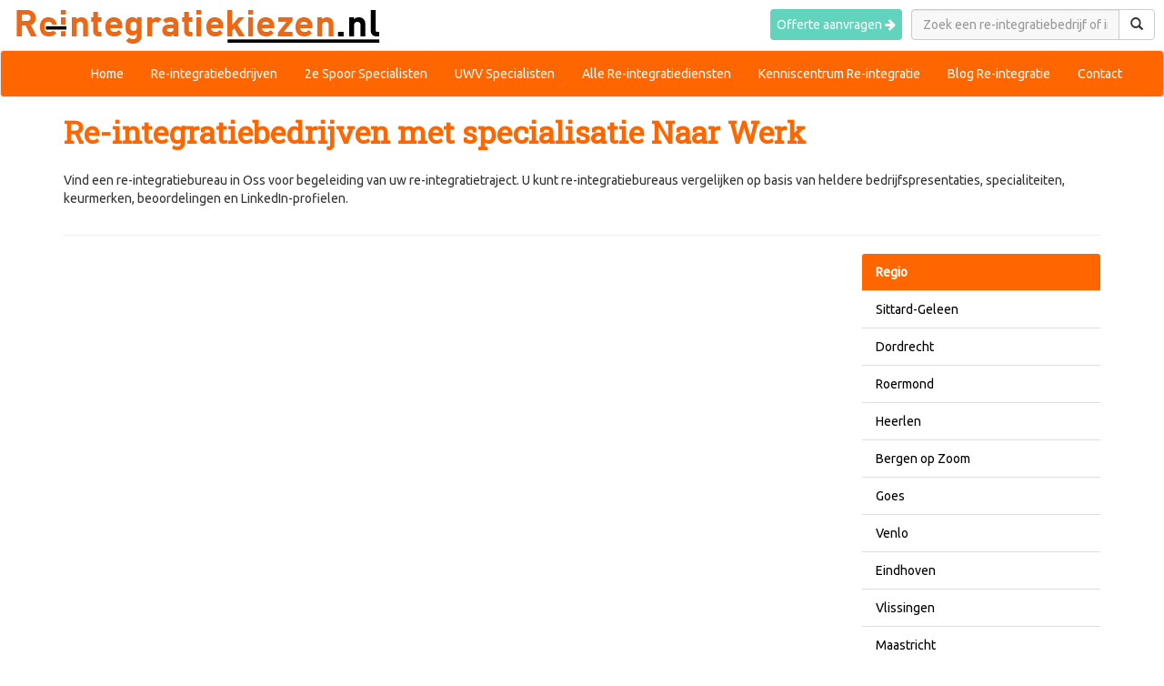

--- FILE ---
content_type: text/html; charset=UTF-8
request_url: https://www.reintegratiekiezen.nl/reintegratiebedrijven/oss/naar-werk/
body_size: 3745
content:




<!DOCTYPE html>
<html lang="nl">
  <head>
	<base href="https://www.reintegratiekiezen.nl/">
    <meta http-equiv="Content-Type" content="text/html; charset=utf-8" />
    <meta http-equiv="X-UA-Compatible" content="IE=edge">
    <meta name="viewport" content="width=device-width, initial-scale=1">
            	<meta name="description" content="Vergelijk Naar Werk specialisten in de regio Oss voor begeleiding van uw re-integratietraject. " />
	<title>Re-integratie Kiezen | Naar Werk specialist in Oss</title>
		<!-- Google Fonts -->
	<link href="https://fonts.googleapis.com/css?family=Oxygen|Roboto+Slab|Ubuntu" rel="stylesheet"> 
    <link rel="stylesheet" href="./css/font-awesome.min.css">
    <link href="./css/bootstrap.min.css" rel="stylesheet">
	<script src="https://ajax.googleapis.com/ajax/libs/jquery/1.11.1/jquery.min.js"></script>
	<link href="./css/reintegratiekiezen.css" rel="stylesheet">
      <!--<script>
      (function(i,s,o,g,r,a,m){i['GoogleAnalyticsObject']=r;i[r]=i[r]||function(){
      (i[r].q=i[r].q||[]).push(arguments)},i[r].l=1*new Date();a=s.createElement(o),
      m=s.getElementsByTagName(o)[0];a.async=1;a.src=g;m.parentNode.insertBefore(a,m)
      })(window,document,'script','//www.google-analytics.com/analytics.js','ga');

      ga('create', 'UA-5512638-1', 'auto');
      ga('send', 'pageview');
      </script>
      <script type="text/javascript">
      /**
      * Track clicks to a link. If new_window is true the google analytics request
      * will be made synchronously, because browsers block new windows from opening unless
      * it is done DURING an on click event. If new_window is false, the request will
      * be made asynchronously, and the current window url will be changed.
      */
      var trackOutboundLink = function(url, new_window) {
        ga('send', 'event', 'outbound', 'click', url, {'hitCallback':
          function () {
            if (!new_window) {
              document.location = url;
            }
          }
        });
        if (new_window){
          window.open(url);
        }
      }

      /**
      * Add an onclick event to all links with class name "track", which will trigger
      * the above defined trackOutboundLink function
      */
      $(document).ready(function(){
        // set google analytics onclick link event on each link with class track
        $('a.track').each(function(index, element){
          element = $(element);
          var link = element.attr('href');
          var new_window = element.attr('target') == '_blank' ? true : false;
          element.click(function(){
            trackOutboundLink(link, new_window);
            return false;
          });
        });
      });
      </script>-->
      <!-- Google Tag Manager -->
<script>(function(w,d,s,l,i){w[l]=w[l]||[];w[l].push({'gtm.start':
            new Date().getTime(),event:'gtm.js'});var f=d.getElementsByTagName(s)[0],
        j=d.createElement(s),dl=l!='dataLayer'?'&l='+l:'';j.async=true;j.src=
        'https://www.googletagmanager.com/gtm.js?id='+i+dl;f.parentNode.insertBefore(j,f);
    })(window,document,'script','dataLayer','GTM-WN5LZVFS');</script>
<!-- End Google Tag Manager -->
  </head>
  <body>
  	<!-- Google Tag Manager (noscript) -->
<noscript><iframe src="https://www.googletagmanager.com/ns.html?id=GTM-WN5LZVFS"
                  height="0" width="0" style="display:none;visibility:hidden"></iframe></noscript>
<!-- End Google Tag Manager (noscript) -->
<div class="container-fluid">
	<div class="row">
		<div class="col-md-6">
			<a href="https://www.reintegratiekiezen.nl/"><img src="./img/logos/reintegratiekiezen-logo-md.png" alt="re-integratie kiezen logo" class="img-responsive padtop15" /></a>
		</div>
		<div class="col-md-6">
			<form class="form-inline navbar-right" role="search" action="./zoek/" method="get">
				<div class="input-group">
										<input type="text" class="form-control gray" name="q" placeholder="Zoek een re-integratiebedrijf of informatie..." value="" />
      				<span class="input-group-btn">
        				<button class="btn btn-default" type="submit"> <span class="glyphicon glyphicon-search" aria-hidden="true"></span> </button>
      				</span>
				</div><!-- /input-group -->

	      	</form>
            <p class="navbar-btn navbar-right">
                <a class="btn btn-black" style="margin-top : 2px; padding : 7px;" href="./offerte-contact/">Offerte aanvragen <span class="fa fa-arrow-right"></span></span></a>
            </p>
		</div>
	</div>
</div>
<nav class="navbar navbar-default">
	  <div class="container-fluid">
	    <!-- Brand and toggle get grouped for better mobile display -->
	    <div class="navbar-header">
	      <button type="button" class="navbar-toggle collapsed" data-toggle="collapse" data-target="#bs-example-navbar-collapse-1" aria-expanded="false">
	        <span class="sr-only">Toggle navigation</span>
	        <span class="icon-bar"></span>
	        <span class="icon-bar"></span>
	        <span class="icon-bar"></span>
	      </button>
	      <a class="navbar-brand" href="#">
	      </a>
	    </div>

	    <!-- Collect the nav links, forms, and other content for toggling -->
	    <div class="collapse navbar-collapse navbar-right" id="bs-example-navbar-collapse-1">
	      <ul class="nav navbar-nav">
	         <li><a href="./">Home <span class="sr-only">(current)</span></a></li>
	         <li><a href="./reintegratiebedrijven/">Re-integratiebedrijven</a></li>
	         <li><a href="./reintegratiebedrijven/regio/tweede-spoor/">2e Spoor Specialisten</a></li>
                 <li><a href="./reintegratiebedrijven/regio/reintegratie-uwv/">UWV Specialisten</a></li>
                 <li><a href="./specialisaties/">Alle Re-integratiediensten</a></li>
	         <li><a href="./over-reintegratie/">Kenniscentrum Re-integratie</a></li>
                 <li><a href="./blog/">Blog Re-integratie</a></li>
	         <li><a href="./contact/">Contact</a></li>
	       </ul>

	    </div><!-- /.navbar-collapse -->
	  </div><!-- /.container-fluid -->
	</nav>
	<!-- Google Analytics -->
<!-- <script>
	(function(i,s,o,g,r,a,m){i['GoogleAnalyticsObject']=r;i[r]=i[r]||function(){
	(i[r].q=i[r].q||[]).push(arguments)},i[r].l=1*new Date();a=s.createElement(o),
	m=s.getElementsByTagName(o)[0];a.async=1;a.src=g;m.parentNode.insertBefore(a,m)
	})(window,document,'script','//www.google-analytics.com/analytics.js','ga');

	ga('create', 'UA-5512638-1', 'auto');
	ga('send', 'pageview');
	</script>-->
	<!-- End Google Analytics -->
	<div class="container">
		<div class="row">
            <div class="col-md-12">
                                <h1>Re-integratiebedrijven met specialisatie Naar Werk</h1>
                <p>Vind een re-integratiebureau in Oss voor begeleiding van uw re-integratietraject. U kunt  re-integratiebureaus vergelijken op basis van heldere bedrijfspresentaties, specialiteiten, keurmerken, beoordelingen en LinkedIn-profielen.</p>
                            </div>
		</div>
		<hr>
		<div class="row">
            <div class="col-lg-9">
                            </div>
            <div class="col-lg-3">
                <div class="panel panel-default noborder">
                                        <div class="panel-heading">Regio</div>
                                        <ul class="list-group">
                        <li class="list-group-item"><a title=" specialisten in de regio Sittard-Geleen" class="zwart"  href="./reintegratiebedrijven/sittard_geleen/naar-werk/">Sittard-Geleen</a></li><li class="list-group-item"><a title=" specialisten in de regio Dordrecht" class="zwart"  href="./reintegratiebedrijven/dordrecht/naar-werk/">Dordrecht</a></li><li class="list-group-item"><a title=" specialisten in de regio Roermond" class="zwart"  href="./reintegratiebedrijven/roermond/naar-werk/">Roermond</a></li><li class="list-group-item"><a title=" specialisten in de regio Heerlen" class="zwart"  href="./reintegratiebedrijven/heerlen/naar-werk/">Heerlen</a></li><li class="list-group-item"><a title=" specialisten in de regio Bergen op Zoom" class="zwart"  href="./reintegratiebedrijven/bergen-op-zoom/naar-werk/">Bergen op Zoom</a></li><li class="list-group-item"><a title=" specialisten in de regio Goes" class="zwart"  href="./reintegratiebedrijven/goes/naar-werk/">Goes</a></li><li class="list-group-item"><a title=" specialisten in de regio Venlo" class="zwart"  href="./reintegratiebedrijven/venlo/naar-werk/">Venlo</a></li><li class="list-group-item"><a title=" specialisten in de regio Eindhoven" class="zwart"  href="./reintegratiebedrijven/eindhoven/naar-werk/">Eindhoven</a></li><li class="list-group-item"><a title=" specialisten in de regio Vlissingen" class="zwart"  href="./reintegratiebedrijven/vlissingen/naar-werk/">Vlissingen</a></li><li class="list-group-item"><a title=" specialisten in de regio Maastricht" class="zwart"  href="./reintegratiebedrijven/maastricht/naar-werk/">Maastricht</a></li><li class="list-group-item"><a title=" specialisten in Nederland "   href="./reintegratiebedrijven/regio/naar-werk/?limit=n">Alle</a></li>
                    </ul>
                </div>
                                <div class="panel panel-default noborder">
                    <div class="panel-heading">Specialisaties</div>
                    <ul class="list-group">
                        <li class="list-group-item"><a title="50-plus specialisten" href="./reintegratiebedrijven/regio/50-plus/">50-plus</a></li><li class="list-group-item"><a title="Arbeidsdeskundig Onderzoek specialisten" href="./reintegratiebedrijven/regio/arbeidsdeskundig-onderzoek/">Arbeidsdeskundig Onderzoek</a></li><li class="list-group-item"><a title="Autisme specialisten" href="./reintegratiebedrijven/regio/autisme/">Autisme</a></li><li class="list-group-item"><a title="Burn-Out specialisten" href="./reintegratiebedrijven/regio/burnout/">Burn-Out</a></li><li class="list-group-item"><a title="Derde Spoor specialisten" href="./reintegratiebedrijven/regio/derde-spoor/">Derde Spoor</a></li><li class="list-group-item"><a title="Eerste Spoor specialisten" href="./reintegratiebedrijven/regio/eerste-spoor/">Eerste Spoor</a></li><li class="list-group-item"><a title="Haalbaarheidsonderzoek 2e Spoor specialisten" href="./reintegratiebedrijven/regio/haalbaarheidsonderzoek-2e-spoor/">Haalbaarheidsonderzoek 2e Spoor</a></li><li class="list-group-item"><a title="HSP specialisten" href="./reintegratiebedrijven/regio/hsp/">HSP</a></li><li class="list-group-item"><a title="Jobcoaching specialisten" href="./reintegratiebedrijven/regio/jobcoaching/">Jobcoaching</a></li><li class="list-group-item"><a title="Loopbaanbegeleiding specialisten" href="./reintegratiebedrijven/regio/loopbaanbegeleiding/">Loopbaanbegeleiding</a></li><li class="list-group-item"><a title="Modulaire Re-integratiediensten specialisten" href="./reintegratiebedrijven/regio/modulaire-reintegratiediensten/">Modulaire Re-integratiediensten</a></li><li class="list-group-item"><a title="Naar Werk specialisten" href="./reintegratiebedrijven/regio/naar-werk/">Naar Werk</a></li><li class="list-group-item"><a title="NAH specialisten" href="./reintegratiebedrijven/regio/nah/">NAH</a></li><li class="list-group-item"><a title="Outplacement specialisten" href="./reintegratiebedrijven/regio/outplacement/">Outplacement</a></li><li class="list-group-item"><a title="Re-integratie bij Kanker specialisten" href="./reintegratiebedrijven/regio/reintegratie-bij-kanker/">Re-integratie bij Kanker</a></li><li class="list-group-item"><a title="Re-integratie Gemeente specialisten" href="./reintegratiebedrijven/regio/reintegratie-gemeente/">Re-integratie Gemeente</a></li><li class="list-group-item"><a title="Re-integratie Hoogbegaafdheid specialisten" href="./reintegratiebedrijven/regio/reintegratie-hoogbegaafdheid/">Re-integratie Hoogbegaafdheid</a></li><li class="list-group-item"><a title="Re-integratie naar Ondernemerschap specialisten" href="./reintegratiebedrijven/regio/reintegratie-ondernemerschap/">Re-integratie naar Ondernemerschap</a></li><li class="list-group-item"><a title="Re-integratie Psychische Klachten specialisten" href="./reintegratiebedrijven/regio/reintegratie-psychische-klachten/">Re-integratie Psychische Klachten</a></li><li class="list-group-item"><a title="Re-integratie UWV specialisten" href="./reintegratiebedrijven/regio/reintegratie-uwv/">Re-integratie UWV</a></li><li class="list-group-item"><a title="Tweede Spoor specialisten" href="./reintegratiebedrijven/regio/tweede-spoor/">Tweede Spoor</a></li><li class="list-group-item"><a title="Verzuimbegeleiding specialisten" href="./reintegratiebedrijven/regio/verzuimbegeleiding/">Verzuimbegeleiding</a></li><li class="list-group-item"><a title="Werkfit Maken specialisten" href="./reintegratiebedrijven/regio/werkfit-maken/">Werkfit Maken</a></li><li class="list-group-item"><a title="Wet Poortwachter specialisten" href="./reintegratiebedrijven/regio/wet-poortwachter/">Wet Poortwachter</a></li>                    </ul>
                </div>
                                            </div>
		</div>
		<hr>
	</div>
	<footer>
		<div class="container-fluid footer">
			<div class="container padtop30 padbot30">
				<div class="row">
					<div class="col-md-3">
						<h4>Contact Reintegratiekiezen.nl</h4>
						<ul>
							<li><a href="./contact/">Contactformulier</a></li>
							<li><a href="./contact/vacatures/">Vacatures</a></li>
							<li><a href="./contact/veelgestelde-vragen/">Veelgestelde vragen</a></li>
                            <li><a href="./offerte-contact/">Offerte aanvragen</a></li>
                            <li>Inschrijven voor de nieuwsbrief
                            <a href="./contact/nieuwsbrief/" class="btn btn-default btn-black" style="margin-top : 10px;">Schrijf je in</a></li>
						</ul>
					</div>
					<div class="col-md-3">
						<h4>Snel een bureau vinden</h4>
						<ul>
							<li><a href="./reintegratiebedrijven/regio/">Re-integratiebureaus per regio</a></li>
							<li><a href="./reintegratiebedrijven/regio/tweede-spoor/">2e Spoor Specialisten</a></li>
							<li><a href="./reintegratiebedrijven/regio/reintegratie-uwv/">Re-integratie UWV specialisten</a></li>
							<li><a href="./specialisaties/">Zoek op andere specialismen</a></li>
						</ul>
					</div>
					<div class="col-md-3">
						<h4>Overig</h4>
                                                <ul>    <li><a href="./over-reintegratie/">Informatie over re-integratie</a></li>
							<li><a href="./blog/">Re-integratienieuws en artikelen</a></li>
							<li>
							<a href="https://twitter.com/reintegreren" target="_blank"><img src="./images/twitter_icon.png" alt="twitter_icon" width="50" height="50" class="twitter" /></a> &nbsp;
							<a href="https://www.linkedin.com/company/reintegratie-kiezen" target="_blank"><img src="./images/linkedin_icon.png" alt="twitter_icon" width="50" height="50" class="twitter" /></a>
							</li>
						</ul>
					</div>
					<div class="col-md-3">
						<h4>Colofon</h4>
						<ul>
							<!-- <li><a href="./informatie/5/sitemap/">Sitemap</a></li>-->
							<li><a href="./contact/disclaimer/">Disclaimer</a></li>
						</ul>
						2005-2025&copy;Reintegratiekiezen.nl
					</div>
				</div>
			</div>
		</div>
</footer>
	<script>
		$('#myModal').on('shown.bs.modal', function () {
			$('#myInput').focus()
		})

	</script>
	<script src="./js/bootstrap.min.js"></script>
  </body>

</html>


--- FILE ---
content_type: text/css
request_url: https://www.reintegratiekiezen.nl/css/reintegratiekiezen.css
body_size: 2601
content:
body {
	font-family: "Ubuntu";
	font-weight : 400;
	font-size : 14px;
}

.navbar {
	margin-bottom : 0px;
	background-color: #FF6600;
	color : #FFF;
}

.padtop0 {
	margin-top : -20px;
}

.padtop15 {
	margin-top : 5px;
	margin-bottom : 5px;
}
.padtop30 {
	margin-top : 30px;
}

.martop30 {
	padding-top : 30px;
}


.padtop20 {
	margin-top : 20px;
}

.padtop60 {
	margin-top : 30px;
}

.padbot30 {
	margin-bottom : 30px;
}

.padbot20 {
	margin-bottom : 20px;
}

.padbot60 {
	margin-bottom : 30px;
}

.pad10 {
	margin-top : 10px;
	margin-bottom : 10px;
}

.navbar-default .navbar-nav li a {
	font-family: 'Ubuntu', serif;
	font-weight: 400;
	color : #FFF;
}

.navbar-default .navbar-nav li a:hover {
	color : #ffffff;
}

.navbar-default .navbar-nav li a:active {
	color : #ffffff;
}

.navbar-default .dropdown li a {
	color : #8b8b8b;
	font-weight: 300;
}


.navbar-default .dropdown li a:hover {
	color : #8b8b8b;
	font-weight: 300;

}

.navbar-toggle .icon-bar {
	border : 1px #ffffff solid;
}

.center {
	text-align: center;
	padding-bottom : 30px;
	padding-top : 0px;
}

.center-text {
	text-align : center;
}

.regio {
	padding-top : 6px;
	padding-left: 25px;
}

.regio a {
	color : #000;
}


h1 {
	font-size: 2.4em;
	font-family: 'Roboto Slab', serif;
	font-weight: 700;
	color  : #FF6600;
	padding-bottom: 15px;
}

.grey {
	background-color: #eaeaea;
	-webkit-box-shadow: 0px 3px 10px 0px rgba(50, 50, 50, 0.4);
	-moz-box-shadow:    0px 3px 10px 0px rgba(50, 50, 50, 0.4);
	box-shadow:         0px 3px 10px 0px rgba(50, 50, 50, 0.4);
}

.center h1 {
	color  : #FF6600;
}
@media screen and (min-width: 768px) {
	.carousel-caption {
		text-align: left;
		margin-left : -60px;
	}

	.carousel-caption h1 {
		font-size: 3.8em;
		background-color: #FF6600;
		color : #FFF;
		padding: 0px;
		padding-left: 10px;
		padding-right: 10px;
		text-align: left;
		display: inline;
		margin-bottom: 10px;
	}


	.carousel-caption p {
		padding-top : 10px;
		font-size: 1.4em;
	}
}
@media screen and (max-width: 768px) {
	.carousel-caption {
		text-align: left;
	}

	.carousel-caption h1 {
		font-size: 1.2em;
		background-color: #FF6600;
		color : #FFF;
		padding: 0px;
		padding-left: 10px;
		padding-right: 10px;
		text-align: left;
		display: inline;
		margin-bottom: 10px;
	}

	.carousel-caption p {
		padding-top : 10px;
		font-size: 0.8em;
	}
}

@media screen and (max-width: 1173px) {
    .navbar-header {
      float: none;
    }
    .navbar-toggle {
      display: block;
    }
    .navbar-collapse.collapse {
      display: none!important;
    }
    .navbar-nav {
      float: none!important;
    }
    .navbar-nav>li {
      float: none;
    }
    .navbar-collapse.collapse.in{
      display:block !important;
    }
}

h2 {
	font-size: 2.3em;
	font-family: 'Roboto Slab', serif;
	font-weight: 700;
	color: #FF6600;

}

h4 {
	color : #ffffff;
	font-size: 1.3em;
}

.sub {
	font-size: 1.2em;
	font-family: 'Roboto Slab', serif;
	font-weight: 800;
}
.panel > .panel-heading {
	color : #FFFFFF;
	font-weight: 700;
	background-color: #FF6600;
}

.list-group>.filialen-header, .list-group>.filialen-header:hover {
	color : #FFFFFF;
	font-weight: 700;
	background-color: #FF6600;
	border : none;
}

.falight {
	color : #AAA;
	font-size: 0.9em;
}

.panel > .overzicht {
	color : #FF6600;
	font-weight: 700;
	background-color: #efefef
}

.noborder {
	border : none;
}

.fixedheight {
	height : 245px;

}

.fixedheight2 {
	height : 180px;

}


.fixedheight3 {
	padding-bottom: 10px;

}

@media screen and (min-width: 768px) {
	.minheight {
		min-height: 500px;
	}
	
	.fixedheight3 {
		padding-bottom : 10px;
	}
}

.list-group-item {
	font-size: 1em;
}

 .footer {
	/* Permalink - use to edit and share this gradient: http://colorzilla.com/gradient-editor/#131313+1,474747+34,595959+64,595959+64,595959+100 */
	background: #333333; /* Old browsers */
	/* background: -moz-linear-gradient(top,  #131313 1%, #474747 34%, #595959 64%, #595959 64%, #595959 100%); /* FF3.6+ */
	/* background: -webkit-gradient(linear, left top, left bottom, color-stop(1%,#131313), color-stop(34%,#474747), color-stop(64%,#595959), color-stop(64%,#595959), color-stop(100%,#595959)); /* Chrome,Safari4+ */
	/* background: -webkit-linear-gradient(top,  #131313 1%,#474747 34%,#595959 64%,#595959 64%,#595959 100%); /* Chrome10+,Safari5.1+ */
	/* background: -o-linear-gradient(top,  #131313 1%,#474747 34%,#595959 64%,#595959 64%,#595959 100%); /* Opera 11.10+ */
	/* background: -ms-linear-gradient(top,  #131313 1%,#474747 34%,#595959 64%,#595959 64%,#595959 100%); /* IE10+ */
	/* background: linear-gradient(to bottom,  #131313 1%,#474747 34%,#595959 64%,#595959 64%,#595959 100%); /* W3C */
	/* filter: progid:DXImageTransform.Microsoft.gradient( startColorstr='#131313', endColorstr='#595959',GradientType=0 ); /* IE6-9 */

}

/*.caption a {
	color : #FF6600;
}*/

a, a:hover {
	color : #FF6600;
}

.hugelink {
	font-size: 1.4em;
}

/* Search Bar */

#imaginary_container{
    margin-top: 12px; /* Don't copy this */
    margin-bottom : 10px;
}
.stylish-input-group .input-group-addon{
    background: white !important;
}
.stylish-input-group .form-control{
	border-right:0;
	box-shadow:0 0 0;
	border-color:#ccc;
}
.stylish-input-group button{
    border:0;
    background:transparent;
}

.stylish-input-group .form-control {
	height : 35px;
}

.yellow {
	/* Permalink - use to edit and share this gradient: http://colorzilla.com/gradient-editor/#f9c300+0,f1da36+100 */
	color: #f9c300; /* Old browsers */
	color: -moz-linear-gradient(top,  #f9c300 0%, #f1da36 100%); /* FF3.6+ */
	color: -webkit-gradient(linear, left top, left bottom, color-stop(0%,#f9c300), color-stop(100%,#f1da36)); /* Chrome,Safari4+ */
	color: -webkit-linear-gradient(top,  #f9c300 0%,#f1da36 100%); /* Chrome10+,Safari5.1+ */
	color: -o-linear-gradient(top,  #f9c300 0%,#f1da36 100%); /* Opera 11.10+ */
	color: -ms-linear-gradient(top,  #f9c300 0%,#f1da36 100%); /* IE10+ */
	color: linear-gradient(to bottom,  #f9c300 0%,#f1da36 100%); /* W3C */
	filter: progid:DXImageTransform.Microsoft.gradient( startColorstr='#f9c300', endColorstr='#f1da36',GradientType=0 ); /* IE6-9 */

}

.lightgrey {
	color : #CCCC;
}

.zwart {
	color : #000;
}
.right-inner-addon {
    position: relative;
}
.right-inner-addon input {
    padding-right: 30px;
}
.right-inner-addon i {
    position: absolute;
    right: 0px;
    padding: 10px 12px;
    pointer-events: none;
}

.caption {
	height : 210px;
}

.caption a {
	margin-top : 10px;
	display: block;
}

.specialisatie-labels {
	width : 100%;
	display: block;
	margin: 0 0 5px 0;
}

.specialisatie-labels .label {
    display: inline-block !important;
}

.h1zoeken {
	margin-top: 5px;
}

.blacklinks li a {
	color : #000;
}

.meer {
	color : #FF6600;
}

footer ul {
	list-style: none;
	padding-left : 0px;
}

footer {
	color : #e4e4e4;
	font-size: 0.9em;
	line-height: 1.7em;
}

footer ul li a {
	color : #e4e4e4;
}

.modal-title {
	color : #FF6600;
}

.whitelink, .whitelink:hover, .whitelink:visited, .whitelink:active, .whitelink:link {
	color: #FFFFFF;
}

.koppie > h1 {
	margin-top : 0px;
}

.bun {
	padding-top : 30px;
	padding-bottom : 50px;
	background-image: url(../images/be-bun.jpg);
	background-size: cover;
}

.bun h2 {
	color : #FFFFFF;
	padding-bottom : 20px;
	padding-top : 0px;

}

.bun p {
	color : #FFFFFF;
	text-align: center;
	font-size: 12px;
	font-weight: inherit;
	padding-right: 25px;
	padding-left: 25px;

}

.input-group {
	margin : 10px;
}

.btn-cta {
	color: #FFF;
	background-color: #FF6600;
	position: absolute;
	bottom : 30px;
	width : 85%;
	font-size: 12px;
}

.btn-cta:hover {
	color: #FF6600;
	background-color: #FFF;
	position: absolute;
	bottom : 30px;
	width : 85%;
}

.btn-black {
	background-color: #62D3BD; /* #777; */
	color : #FFF;
	margin :15px 0px 0px 0px;
	border : none;
}

.btn-offerte {
	background-color: #62D3BD; /* #777; */
	color : #FFF;
	margin :0px 0px 0px 0px;
	border : 0;
}

.btn-offerte-invert {
	background-color: #FFFFFF; /* #777; */
	color : #62D3BD;
	font-weight : 800;
	border : 2px solid #62D3BD;
	padding : 8px 8px;
	margin :15px 0px 0px 0px;
}

@media screen and (max-width: 1200px) {
	.btn-cta {
		color: #FFF;
		background-color: #FF6600;
		position: absolute;
		bottom : 30px;
		width : 82%;
		font-size: 11px;
	}

	.btn-cta:hover {
		color: #FF6600;
		background-color: #FFF;
		position: absolute;
		bottom : 30px;
		width : 82%;
	}

}

@media screen and (max-width: 768px) {
	.btn-cta {
		color: #FFF;
		background-color: #FF6600;
		position: absolute;
		bottom : 30px;
		width : 90%;
		font-size: 12px;
	}

	.btn-cta:hover {
		color: #FF6600;
		background-color: #FFF;
		position: absolute;
		bottom : 30px;
		width : 90%;
	}

}

@media screen and (max-width: 450px) {
	.btn-cta {
		color: #FFF;
		background-color: #FF6600;
		position: absolute;
		bottom : 30px;
		width : 85%;
		font-size: 12px;
	}

	.btn-cta:hover {
		color: #FF6600;
		background-color: #FFF;
		position: absolute;
		bottom : 30px;
		width : 85%;
	}
}

.gray {
	background-color : #f9f8f8;
}
.gray-text {
	color : #AAA;
}
.blogtitel {
	font-size : 26px;
	margin-bottom : 3px;
}

.twitter {
	margin-top: 10px;
}

.btn-primary {
    background-color: #FF6600;
    font-weight : bold;
    border-color: #FF6600;
}

.btn-primary:hover {
    background-color: #FFF;
    font-weight : bold;
    border-color: #FF6600;
    color : #FF6600;
}

.hiddenlink {
    color : #000;
    text-decoration: none;
}

.hiddenlink:hover {
    color : #000;
    text-decoration: underline;    
}

.panel-title > a:hover {
    color : #ffffff !important;
}

.thumbnail.blog-card {
    border-radius: 12px !important;
    position : relative;
    height : 530px;
}

.cat-label {
    background-color : #AAA;
    border : 0px;
    border-radius : 25px;
    margin-bottom : 10px;
}

.card-comb-body {
    height : 260px;
}

h2.card-blog-title {
    font-size: 1.3em !important;
    font-family: 'Roboto Slab', serif;
    font-weight: 700;
    color: #FF6600; 
    font-size: 14px;
    padding-bottom : 15px;
    margin-bottom : 0px;
    /* height : 56px; */
}

card-blog-title>a {
    color: #FF6600; 
    font-size: 14px;
    /* height : 56px; */
}


.card-tekst>h4 {
    font-family: 'Roboto Slab', serif;
    font-weight : 300;  
    margin-bottom: 0px;
    color : #999 !important;
    font-size: 1.0em;
}

.card-title a {
    font-family: 'Roboto Slab', serif;
    font-weight: 700;  
}

.blog-card>.card-body {
    margin-top : 240px;
    height : 320px;
}

.card-image {
    height : 240px;
    width : 100%;
    border-bottom: 1px solid #ccc;
    position : absolute;
    top : 0;
    left : 0;
    background-position: center;
    background-size: cover;
    background-repeat: none;
    border-radius: 12px 12px 0 0 !important;
}

.cat-border {
    padding : 10px 0 0 0;
    border-top : 1px solid #ccc;
}

.bottom-col {
    width : 48%;
    vertical-align: baseline;
    display : inline-block;
    font-family: 'Ubuntu', serif;
    font-weight: 700;
}

.bottom-col>right {
    border-left : 1px solid #ccc; 
    text-align: right !important;
}

.card-text {
    height : 180px;
} 

.card-link {
    margin-left : -5px;
    margin-right : -5px;
    witdh : 120%;
    margin-top : 274px !important;
    background-color: #FF6600;
    padding : 10px;
    border-radius : 0 0 12px 12px;  
}

.card-link>a {
    color : #FFF;
}

.subtext {
    font-size: 1.8rem !important;
}

.underline {
    border-bottom: 1px solid #ECECEC;
    padding : 10px;
}

@media screen and (max-width: 650px) {
    .underline {
        border-bottom: none;
        padding : 0px;
    }

    .mob-underline {
        padding : 10px 10px 10px 10px;
        border-bottom: 1px solid #ECECEC;
    }
}
.borderitems {
	background-color: #F1F1F1;
	border-bottom: 1px #CCC dashed;
	padding-top: 20px;
	padding-bottom: 20px;
}

.picture {
	background-color: #FFF;
	background-image: url(../img/content/reintegratie-placeholder.jpg);
	padding : 10px;
	width: 100%;
	height: 220px;
	background-position: center;
	background-size: contain;
	background-repeat: no-repeat;
}



.thumbnail-spec .thumbnail-image, .thumbnail-bedrijf .thumbnail-image, .thumbnail-bedrijf-landelijk .thumbnail-image {
	position: relative;
	height: 190px;
	background-size: contain ;
	background-position: center center;
	background-repeat: no-repeat;
	border-bottom : 1px solid #CCCCDD;
}

.thumbnail-image-spec {
	position: relative;
	height: 190px;
	background-size: cover ;
	background-position: center center;
	background-repeat: no-repeat;
	border-bottom : 1px solid #CCCCDD;
}

.thumbnail-spec .caption {
	position: relative;
	height : 170px;
	bottom: 0;
	width: 100%;
}
.thumbnail-bedrijf .caption {
	position: relative;
	height : 260px;
	bottom: 0;
	width: 100%;
}
.labelrow {
	padding-top : 1.75em;
}

.thumbnail-spec a {
	margin : 0px;
}
.btn-success, .btn-success:hover, .btn-success:visited {
	background-color: #ABABAB;
	border-color : #ABABAB;
	color : #FFFFFF;
	font-size: 14px;
	font-weight : 700;
	border-radius: 20px;
	margin-bottom : 10px;
}

.btn-max-width {
    width: 100% !important; /* vervang 200px door de gewenste maximale breedte */
}
